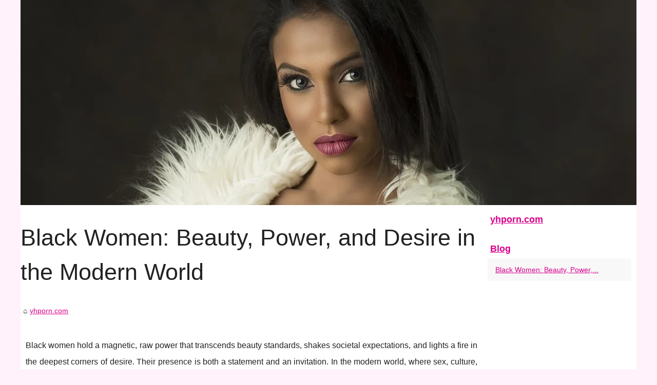

--- FILE ---
content_type: text/html; charset=UTF-8
request_url: https://yhporn.com/?filter=longest
body_size: 6818
content:
<!DOCTYPE html>
<html lang="en">
<head>
<meta charset="UTF-8">
    <meta name="viewport" content="width=device-width, initial-scale=1">
    <title>Black Women: Beauty, Power, and Desire in the Modern World</title>
    <link rel="icon" href="/favicon.ico" sizes="any">
    <meta name="description" content="Explore the raw beauty, power, and sex appeal of Black women in dating, sexcam, and digital culture.">
    <link rel="canonical" href="https://yhporn.com/">
    <meta name="generator" content="HubSpot">
    <link rel="alternate" type="application/rss+xml" title="RSS Feed yhporn.com" href="https://yhporn.com/rss.xml">
    <meta property="og:type" content="website">
    <meta property="og:locale" content="en">
    <meta property="og:title" content="Black Women: Beauty, Power, and Desire in the Modern World">
    <meta property="og:description" content="Explore the raw beauty, power, and sex appeal of Black women in dating, sexcam, and digital culture.">
    <meta property="og:url" content="https://yhporn.com/">
    <meta property="og:site_name" content="yhporn.com">
    <meta name="twitter:card" content="summary">
    <meta property="og:url" content="https://yhporn.com/">
    <meta property="twitter:title" content="Black Women: Beauty, Power, and Desire in the Modern World" >
    <meta property="twitter:description" content="Explore the raw beauty, power, and sex appeal of Black women in dating, sexcam, and digital culture.">
    <meta name="DC.Title" content="Black Women: Beauty, Power, and Desire in the Modern World">
    <meta name="DC.Description" content="Explore the raw beauty, power, and sex appeal of Black women in dating, sexcam, and digital culture.">
    <meta name="DC.Subject" content="Explore the raw beauty, power, and sex appeal of Black women in dating, sexcam, and digital culture.">
    <meta name="DC.Language" content="en">
    <meta name="DC.Identifier" content="https://yhporn.com/">
    <meta name="DC.Date.Created" content="Thu Apr 17 7:45:00 UTC 2025">
    <style>
    html, body, div, span, object, iframe,h1, h2, h3, h4, h5, h6, p, blockquote, pre, a, cite, code, em, img, strong, sub, sup, i, center, ol, ul, li, fieldset, form, label, legend, table, caption, tbody, tfoot, thead, tr, th, td, article, aside, canvas, details, embed, figure, figcaption, footer, header, hgroup, main, menu, nav, output, ruby, section, summary, time, mark, audio, video{margin: 0;padding: 0;border: 0;font-size: 100%;font: inherit;vertical-align: baseline;}
    body, article, aside, details, figure, footer, header, main, nav, section, time, paginate, blockquote {display: block; box-sizing: border-box;}
    body {margin:0px;display:flex;flex-direction:column;justify-content:center;line-height: 1; text-align:center;background:rgba(255,242,250,1);font-family: Arial, sans-serif;color: rgba(34,34,34,1);}
    body:hover{background:rgba(255,242,250,1);}
    ol, ul {list-style: none;}
    blockquote, q {quotes: none;}
    blockquote:before, blockquote:after, q:before, q:after{content: '';content: none;}
    table {border-collapse: collapse;border-spacing: 0;}
    header, main, footer {display:block;margin:auto;width:100vw;}
    header img, header picture {display:block;margin:auto;width:1200px;max-width:100vw;height:auto;}
    a {color: rgba(216,0,140,1);}
    a:hover {color: rgba(219,36,30,1);text-decoration:none;}
    header {order:1;}
    main {order:2; display: flex;flex-direction:column;flex-wrap:wrap;justify-content:center;align-items: stretch;width:100vw;background:rgba(255,255,255,1);}
    main:hover {background:rgba(255,255,255,1);}
    aside {display:block;width:100%;height:auto;margin:10px auto;text-align:center;}
    main > section {width:95vw;}
    main > section > h1 {display:block;font-size:1.5em;padding:20px 10px;}
    main > section > nav > ol {font-size:0.9em;display:flex;flex-direction:column;flex-wrap:wrap;}
    main > section > nav > ol > li:first-child:before {content:"⌂";margin-right:5px;}
    main > section > nav > ol > li {display:inline-block;padding:5px;}
    main > section > nav > ol > li > a:hover {text-decoration:underline;}
    main > section > article {margin:10px auto;padding:10px;line-height:2em;text-align:justify;background:rgba(255,255,255,0);}
    main > section > article:hover {background:rgba(255,255,255,0);}
    main > section > article P {display:block;width:100%;margin:20px 0px;}
    main > section > article h2 {margin:10px 0px;font-weight:bold;font-size:1.2em;}
    main > section > article h3 {margin:10px 20px;font-weight:bold;font-size:1em;}
    main > section > article img {display:block;max-width:90%;margin:auto;}
    main > section > article a {text-decoration:underline;}
    main > section > article ul, main > section > article ol { list-style-type: disc; padding-left: 20px;}
    main > section > article ol {list-style-type: decimal; padding-left: 20px;}
    main > section > article em, main > section > article i {font-style: italic;}
    main > section > article strong, main > section > article b {font-weight: bold;}
    main > section > article u {text-decoration: underline;}
    main > section > article table {width: 100%;border-collapse: collapse;margin: 20px 0;box-shadow: 0 0 10px rgba(0, 0, 0, 0.1);}
    main > section > article table th, main > section > article table td {border: 1px solid;padding: 10px;text-align: left;}
    main > section > article table th {font-weight: bold;text-align: center;}
    main > section > article table tr:nth-child(even) {filter: brightness(0.97);}
    main > section > time {margin:5px 10px 10px 10px;font-style:italic;text-align:right;}
    main > section > paginate > ul {width:100%;font-size:0.9em;line-height:1.3em;display:flex;flex-direction:row;justify-content:space-between;}
    main > section > paginate > ul > li {max-width:40%;}
    main > section > paginate > ul > li:first-child a:before {display:block;margin:0 0 5px 0;content:"⇦";}
    main > section > paginate > ul > li:last-child a:before {display:block;margin:0 0 5px 0;content:"⇨";}
    main > section > paginate > ul > li > a {display:block;margin:auto;padding:15px;border:1px dashed rgba(255,255,255,0);}
    main > section > section > article {text-align:justify;margin:20px 10px;padding:20px 0px;line-height:1.8em;border-top:1px solid rgba(102,102,102,0.9);}
    main > section > section > article:first-child {border:0px;}
    main > section > section > article > h1 {text-align:left;font-weight:bold;margin-bottom:10px;font-size:1.2em;}
    main > section > section > article > h1:hover {margin-left:10px;}
    main > section > section > article > div {display:flex;flex-direction:row;justify-content:space-between;align-items:flex-start;}
    main > section > section > article > div, main > section > section > article > div > a, main > section > section > article > div > blockquote {display:block;}
    main > section > section > article > div > a > img {display:block;max-width:100%;margin:auto;height:auto;}
    main > section > section > article > div > blockquote > a {text-decoration:underline;}
    main > section > section > article > div > blockquote > a:hover {text-decoration:none;}
    main > section > section > h2 {font-weight:bold;margin:15px 0px;}
    main > section > section > ul {margin:30px 0px;}
    main > section > section > ul > li {display:block;font-size:0.9em;padding:5px 10px;margin:10px 0px;display:flex;flex-direction:row;justify-content:space-between;}
    main > section > section > ul > li > time {font-style:italic;width:120px;}
    main > section > section > ul > li > a {text-align:left;width:630px;}
    main > section > section > ul > li > a:hover {text-decoration:underline;}
    main > section > section > ul > li > hits {text-align:right;font-style:italic;width:120px;}
    main > nav {display:flex;flex-direction:column;width:100%;background:rgba(255,255,255,0.3);}
    main > nav:hover {background:rgba(255,255,255,0.3);}
    main > nav > div {display:block;margin:10px;}
    main > nav > div > a > h2 {display:block;margin:auto;font-size:1.1em;margin:0px 5px 0px 5px;padding:10px 0px;font-weight:bold;}
    main > nav > div > ol {margin-bottom:10px;padding:0px;}
    main > nav > div > ol > li {display:block;text-align:left;padding:5px;margin:0px 5px;}
    main > nav > div > ol > li > a {display:block;font-size:0.9em;padding:5px;margin:5px 20px 5px 0px;}
    footer {order:3;width:95vw;padding:10px 0px;font-size:0.8em;line-height:1.7em;}
    main > nav > div > ol {background:rgba(248,248,248,0.9);}
    main > nav > div > ol:hover {background:rgba(246,246,246,1);}
    body > footer {background:rgba(255,255,255,1);}
    body > footer:hover {background:rgba(255,255,255,1);}
    @media(min-width: 1200px){
    	* {-moz-transition: all .3s ease-out;-o-transition: all .3s ease-out;transition: all .3s ease-out;}
    	header, main, footer {max-width:1200px;}
    	main {display:flex;flex-direction:row;}
    	main > section {width:900px;max-width:90vw;}
    	main > section > h1 {font-size:2.8em;line-height:1.5em;text-align:left;margin:30px 0px;padding:0px;}
    	main > section > nav > ol {flex-direction:row;}
    	main > section > nav > ol > li::after {content:" / ";color:rgba(200,200,200,0.7);}
    	main > section > nav > ol > li:last-child:after {content:"";}
    	main > section > article h2 {font-size:1.4em;}
    	main > section > article h3 {font-size:1.1em;}
    	main > section > section > article > div {position:relative;display:flex;flex-direction:row;flex-wrap: nowrap;align-items: flex-start;}
    	main > section > section > article > div > a > img {margin-top:5px;}
    	main > section > section > article:nth-child(even) > div {flex-direction:row-reverse;}
    	main > section > section > article:nth-child(odd) > div > a {margin-right:20px;}
    	main > section > section > article:nth-child(even) > div > a {margin-left:20px;}
    	main > section > section > article > div > blockquote {min-width:50%;max-width:100%;}
    	main > section > section > article > div > a {min-width:30%;margin:5px;}
    	main > section > section > article > div > a > img {display:block;height:auto;}
    	main > section > paginate > ul > li > a:hover {border:1px solid rgba(102,102,102,0.9);}
    	main > nav {width:300px;max-width:90vw;}
    	main > nav > div > a > h2 {text-align:left;}
    	main > nav > div > ol > li > a:hover {margin:5px 0px 5px 20px;}
    	footer {text-align:left;}
    	footer a:hover {text-decoration:underline;}
    }
</style>
</head>
<body class="blog   hs-content-id-74215668856 hs-blog-listing hs-blog-id-9137182988" style="">
<main>
<section>

<h1 class="cm-blog-title">Black Women: Beauty, Power, and Desire in the Modern World</h1>
<nav>
<ol>
<li><a href="https://yhporn.com" title="yhporn.com">yhporn.com</a></li>
</ol>
</nav>
<article lang="en">
<p>Black women hold a magnetic, raw power that transcends beauty standards, shakes societal expectations, and lights a fire in the deepest corners of desire. Their presence is both a statement and an invitation. In the modern world, where sex, culture, and identity collide like never before, Black femininity doesn&rsquo;t just exist: it dominates, redefines, and commands attention. Whether it&rsquo;s through their presence on sexcam platforms, their massive following on social media, or the ways they claim space in the adult industry and dating world, Black women embody a bold, unapologetic blend of beauty, strength, and sensuality that keeps people coming back, wanting more.</p>

<h2>Why Black Women Inspire So Much Attraction</h2>

<h3>Natural curves, melanin glow, and confidence</h3>

<p>Black women exude a raw sexual energy that hits you in the gut. Their bodies are often celebrated for thick thighs, ass that doesn&rsquo;t quit, hips that know how to move, and skin that radiates power with every drop of melanin. But it&rsquo;s not just about the body: it&rsquo;s about how they own it. Confidence drips from them like sweat in the heat of a fuck session. They know they&rsquo;re desired, and they don&rsquo;t need your permission to flaunt it.</p>

<h3>The influence of African and Afro-Caribbean cultures</h3>

<p>From the dance to the way they talk, laugh, and tease, Black women carry the rhythm of their ancestors in their veins. Afro-Caribbean and African cultures celebrate sensuality openly: movement, music, and touch are woven into the social fabric. That heat you feel when a Black woman moves? It&rsquo;s centuries of sexual expression bubbling to the surface. It&rsquo;s fire, it&rsquo;s soul, and it&rsquo;s fucking irresistible.</p>

<h3>Breaking stereotypes and reclaiming identity</h3>

<p>Too often, Black women have been labeled &ldquo;aggressive,&rdquo; &ldquo;exotic,&rdquo; &ldquo;too much.&rdquo; Fuck that. Today, they&rsquo;re rewriting the script. They&rsquo;re not here to be boxed into tropes, they&rsquo;re here to burn the whole stereotype down. On the street, in the boardroom, or riding a dick on a sexcam. Black women are claiming their narrative, not for approval, but because they fucking can.</p>

<h2>The Representation of Black Women in Media and Adult Content</h2>

<h3>From exoticism to empowerment: a shifting narrative</h3>

<p>The porn industry has long profited off the hypersexualization of Black women: casting them in submissive or over-the-top aggressive roles for the gaze of white viewers. But things are shifting. Black creators are taking over, owning their image, producing their own content, and telling their own stories. Whether it&rsquo;s on OnlyFans, independent sites, or live sexcam shows, they&rsquo;re not just being filmed, they&rsquo;re in control.</p>

<h3>Top Black adult actresses and their impact</h3>

<p>From the legendary pioneers to today&rsquo;s unapologetic queens, Black adult performers have flipped the script. These women bring not only insane sexual energy but also authenticity and fire. They aren&rsquo;t afraid to get nasty, to dominate, to make their partners beg but on their terms. They&rsquo;ve carved out a space where they&rsquo;re not just desired but respected, even idolized. Their impact is massive on and off screen.</p>

<h3>Most searched categories: what the stats reveal</h3>

<p>When you dig into the data, &ldquo;Black&rdquo; is always one of the top-searched tags on porn platforms. People crave that rawness, the visual contrast, the heat. But behind the views, there&rsquo;s a hunger for connection viewers are drawn not just to the sex, but to the presence, the power, the way a Black woman can look into the camera and make you feel like she&rsquo;s the only one who really sees you.</p>

<h2>Dating a Black Woman: What You Should Know</h2>

<h3>Cultural pride, strength, and emotional depth</h3>

<p>Black women don&rsquo;t play small. They carry pride for their roots, depth in their emotions, and strength in their convictions. Dating one isn&rsquo;t about checking off a fetish: it&#39;s about stepping into a world where love is fierce, conversations are real, and you&rsquo;re expected to bring your full, raw self. They give everythingand expect you to match that energy.</p>

<h3>Avoiding clich&eacute;s: how to approach with respect</h3>

<p>Don&rsquo;t show up with lines about liking &quot;chocolate&quot; or wanting a &quot;queen.&quot; Save that lazy shit. If you come correct : with honesty, curiosity, and actual fucking respect; you&rsquo;ll unlock a connection that&rsquo;s deeper and wilder than any surface-level bullshit. It&rsquo;s not about fetishizing, it&rsquo;s about honoring the woman in front of you.</p>

<h3>What Black women really want in a partner</h3>

<p>They want passion, intelligence, sexual chemistry, and someone who sees them as more than a stereotype. They want freedom to be soft when they choose, but respected when they lead. They want to fuck hard, love deep, and not have to educate you while doing it. Get your shit together and bring something real to the table or don&rsquo;t bother showing up.</p>

<h2>Black Women on Social Media and Content Platforms</h2>

<h3>From TikTok to OnlyFans: building a strong digital presence</h3>

<p>Black women dominate the digital scene. On TikTok, they drop thirst traps with style and humor. On Instagram, they flaunt their beauty like a weapon. On OnlyFans, they run their shit like empires. They&rsquo;re content queens, with the power to seduce and command massive followings while staying in full control of their image and their income.</p>

<h3>Monetizing beauty, voice, and individuality</h3>

<p>These women know their worth. Whether it&rsquo;s through custom sexcam shows, personalized clips, or lifestyle content, Black creators know how to turn desire into dollars. They don&rsquo;t beg for validation, they sell it. Their beauty isn&rsquo;t just for show: it&rsquo;s a brand, a business, and a fucking revolution.</p>

<h3>Fans of the &ldquo;Black Queen&rdquo; niche: who are they?</h3>

<p>They&rsquo;re from all over the world. Some are drawn to the fantasy. Others are hooked on the authenticity. But one thing&rsquo;s clear : Black women who own the &ldquo;Black Queen&rdquo; space attract followers who crave something deeper: a mix of dominance, softness, and power. It&rsquo;s not just about jerking off. It&rsquo;s about worship.</p>

<h2>Black Femininity as Power and Sensuality</h2>

<h3>Hair, style, and body: symbols of self-expression</h3>

<p>Hair isn&rsquo;t just hair. It&rsquo;s a fucking statement. From afros to box braids, Black women use every inch of their look to express identity, rebellion, sensuality. Their style is unapologetic. Their bodies are temples of pleasure and protest. They don&rsquo;t conform: they create.</p>

<h3>The rise of Afro-centric beauty standards</h3>

<p>The world is finally catching up. Full lips, wide hips, dark skin; once mocked, now craved. Afro-centric beauty is no longer niche, it&rsquo;s front and center. And Black women are the ones pushing that shift. They&rsquo;re not waiting for approval. They&rsquo;re defining sexy on their own damn terms.</p>

<h3>How Black women are redefining sensual identity</h3>

<p>Being sexy isn&rsquo;t about catering to white norms or playing cute. It&rsquo;s about power, energy, movement, attitude. Black women are rewriting what it means to be sensual : loud, proud, and fucking unstoppable. Whether on a date or on a <a href="https://www.xcams.com/fr/sex-cam">sexcam</a> stream, they control the heat, and you better keep up.<br />
You can lust after a Black woman,but don&rsquo;t stop there. Get to know the fire, the brain, the soul. Go past the surface, and you&rsquo;ll discover something fierce, funny, and unforgettable. She doesn&rsquo;t want to be your experiment; she wants to be seen, fully.<br />
It&rsquo;s not just about her ass or her lips, it&rsquo;s about the way she walks into a room like she owns it. She&rsquo;s got goals, she&rsquo;s got wit, and she knows how to ride your face better than your last five exes combined. She&rsquo;s a force.<br />
Black women aren&rsquo;t a trend, they are the future. In dating, in sex, in culture, and on every damn platform from Twitter to sexcam shows, they&rsquo;re making moves, breaking rules, and demanding the world watch them do it. And honestly? We should all be paying attention.</p>
</article>
</section>
<nav class="hs-menu-wrapper active-branch flyouts hs-menu-flow-horizontal">
  <div>
    <a href="https://yhporn.com" title="yhporn.com">
    <h2>yhporn.com</h2>
    </a>
  </div>
  
  <div>
    <a href="https://yhporn.com/Blog/" title="Blog">
    <h2>Blog</h2>
    </a>
    <ol class="hs-menu-children-wrapper">
    <li class="hs-menu-item hs-menu-depth-2"><a href="https://yhporn.com/Blog//black-women-desire.html" title="Black Women: Beauty, Power, and Desire in the Modern World">Black Women: Beauty, Power,...</a></li>
    </ol>
  </div>
  </nav>
<!--end row-->
</main>
<header class="header-container-wrapper">
<a href="/" title="yhporn.com">
<picture>
<source srcset="/header.webp?v=1744877097" type="image/webp" >
<img src="/header.jpg" alt="yhporn.com" title="yhporn.com" width="1200" height="400" loading="lazy"  class="logo-image logo-light"/>
</picture>
</a>
</header>
<!--end widget-span -->
<footer class="footer-container-wrapper">
© 2026 <a href="https://yhporn.com" title="yhporn.com">Yhporn.com</a>
/ <a href="https://yhporn.com/CookiesPolicy" title="Cookies Policy" rel="nofollow">Cookies Policy</a>
/ <a href="https://yhporn.com/rss.xml" title="RSS Feed - yhporn.com">RSS</a>
<!--end footer -->
</footer>

<script>document.oncontextmenu = new Function("return false");
</script>
<script defer src="https://static.cloudflareinsights.com/beacon.min.js/vcd15cbe7772f49c399c6a5babf22c1241717689176015" integrity="sha512-ZpsOmlRQV6y907TI0dKBHq9Md29nnaEIPlkf84rnaERnq6zvWvPUqr2ft8M1aS28oN72PdrCzSjY4U6VaAw1EQ==" data-cf-beacon='{"version":"2024.11.0","token":"a479acb8dcd24f7780fb98e29350456a","r":1,"server_timing":{"name":{"cfCacheStatus":true,"cfEdge":true,"cfExtPri":true,"cfL4":true,"cfOrigin":true,"cfSpeedBrain":true},"location_startswith":null}}' crossorigin="anonymous"></script>
</body>
<!-- Generated by the HubSpot Template Builder - template version 1.03 -->
</html>